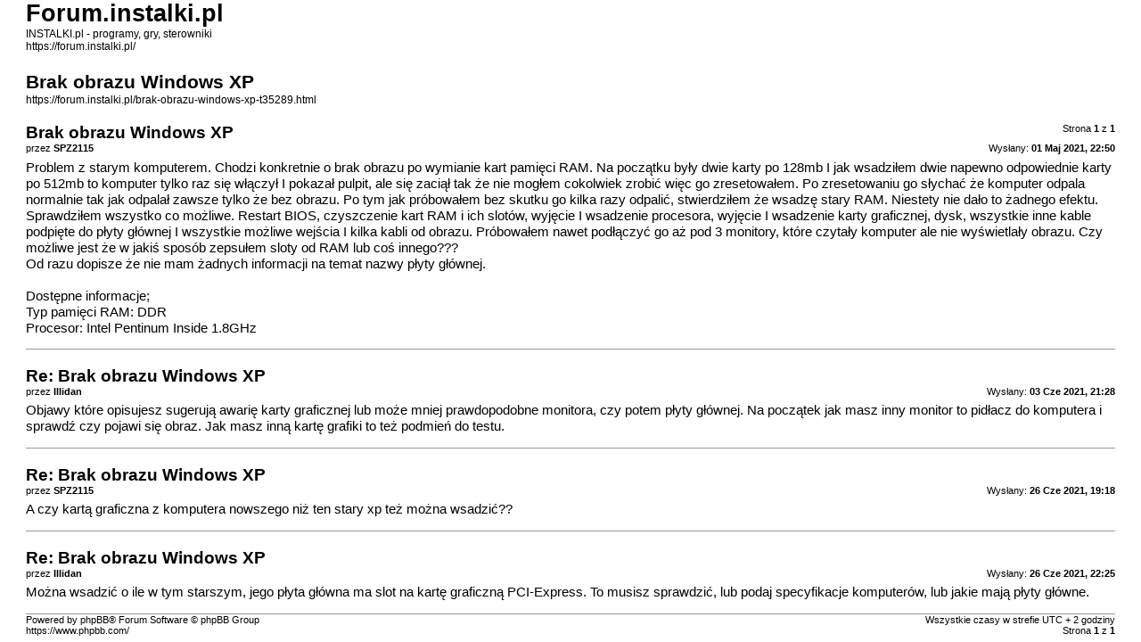

--- FILE ---
content_type: text/html; charset=UTF-8
request_url: https://forum.instalki.pl/viewtopic.php?f=12&t=35289&start&view=print
body_size: 2048
content:
<!DOCTYPE html PUBLIC "-//W3C//DTD XHTML 1.0 Strict//EN" "http://www.w3.org/TR/xhtml1/DTD/xhtml1-strict.dtd">
<html xmlns="http://www.w3.org/1999/xhtml" dir="ltr" lang="pl" xml:lang="pl">
<head>

<meta http-equiv="content-type" content="text/html; charset=UTF-8" />
<meta http-equiv="content-style-type" content="text/css" />
<meta http-equiv="content-language" content="pl" />
<meta http-equiv="imagetoolbar" content="no" />
<meta name="resource-type" content="document" />
<meta name="distribution" content="global" />
<meta name="robots" content="noindex" />

<title>Forum.instalki.pl &bull; Brak obrazu Windows XP</title>

<link href="https://forum.instalki.pl/styles/instalki/theme/print.css" rel="stylesheet" type="text/css" />
</head>

<body id="phpbb">
<div id="wrap">
	<a id="top" name="top" accesskey="t"></a>

	<div id="page-header">
		<h1>Forum.instalki.pl</h1>
		<p>INSTALKI.pl - programy, gry, sterowniki<br /><a href="https://forum.instalki.pl/">https://forum.instalki.pl/</a></p>
		
		<h2>Brak obrazu Windows XP</h2>
		<p><a href="https://forum.instalki.pl/brak-obrazu-windows-xp-t35289.html">https://forum.instalki.pl/brak-obrazu-windows-xp-t35289.html</a></p>
	</div>

	<div id="page-body">
		<div class="page-number">Strona <strong>1</strong> z <strong>1</strong></div>
		
			<div class="post">
				<h3>Brak obrazu Windows XP</h3>
				<div class="date"><img src="https://forum.instalki.pl/styles/instalki/imageset/icon_post_target.gif" width="11" height="9" alt="Post" title="Post" />Wysłany: <strong>01 Maj 2021, 22:50</strong></div>
				<div class="author">przez <strong>SPZ2115</strong></div>
				<div class="content">Problem z starym komputerem. Chodzi konkretnie o brak obrazu po wymianie kart pamięci RAM. Na początku były dwie karty po 128mb I jak wsadziłem dwie napewno odpowiednie karty po 512mb to komputer tylko raz się włączył I pokazał pulpit, ale się zaciął tak że nie mogłem cokolwiek zrobić więc go zresetowałem. Po zresetowaniu go słychać że komputer odpala normalnie tak jak odpalał zawsze tylko że bez obrazu. Po tym jak próbowałem bez skutku go kilka razy odpalić, stwierdziłem że wsadzę stary RAM. Niestety nie dało to żadnego efektu. Sprawdziłem wszystko co możliwe. Restart BIOS, czyszczenie kart RAM i ich slotów, wyjęcie I wsadzenie procesora, wyjęcie I wsadzenie karty graficznej, dysk, wszystkie inne kable podpięte do płyty głównej I wszystkie możliwe wejścia I kilka kabli od obrazu. Próbowałem nawet podłączyć go aż pod 3 monitory, które czytały komputer ale nie wyświetlały obrazu. Czy możliwe jest że w jakiś sposób zepsułem sloty od RAM lub coś innego???<br />Od razu dopisze że nie mam żadnych informacji na temat nazwy płyty głównej.<br /><br />Dostępne informacje; <br />Typ pamięci RAM: DDR<br />Procesor: Intel Pentinum Inside 1.8GHz</div>
			</div>
			<hr />
		
			<div class="post">
				<h3>Re: Brak obrazu Windows XP</h3>
				<div class="date"><img src="https://forum.instalki.pl/styles/instalki/imageset/icon_post_target.gif" width="11" height="9" alt="Post" title="Post" />Wysłany: <strong>03 Cze 2021, 21:28</strong></div>
				<div class="author">przez <strong>Illidan</strong></div>
				<div class="content">Objawy które opisujesz sugerują awarię karty graficznej lub może mniej prawdopodobne monitora, czy potem płyty głównej. Na początek jak masz inny monitor to pidłacz do komputera i sprawdź czy pojawi się obraz. Jak masz inną kartę grafiki to też podmień do testu.</div>
			</div>
			<hr />
		
			<div class="post">
				<h3>Re: Brak obrazu Windows XP</h3>
				<div class="date"><img src="https://forum.instalki.pl/styles/instalki/imageset/icon_post_target.gif" width="11" height="9" alt="Post" title="Post" />Wysłany: <strong>26 Cze 2021, 19:18</strong></div>
				<div class="author">przez <strong>SPZ2115</strong></div>
				<div class="content">A czy kartą graficzna z komputera nowszego niż ten stary xp też można wsadzić??</div>
			</div>
			<hr />
		
			<div class="post">
				<h3>Re: Brak obrazu Windows XP</h3>
				<div class="date"><img src="https://forum.instalki.pl/styles/instalki/imageset/icon_post_target.gif" width="11" height="9" alt="Post" title="Post" />Wysłany: <strong>26 Cze 2021, 22:25</strong></div>
				<div class="author">przez <strong>Illidan</strong></div>
				<div class="content">Można wsadzić o ile w tym starszym, jego płyta główna ma slot na kartę graficzną PCI-Express. To musisz sprawdzić, lub podaj specyfikacje komputerów, lub jakie mają płyty główne.</div>
			</div>
			<hr />
		
	</div>

<!--
	We request you retain the full copyright notice below including the link to www.phpbb.com.
	This not only gives respect to the large amount of time given freely by the developers
	but also helps build interest, traffic and use of phpBB3. If you (honestly) cannot retain
	the full copyright we ask you at least leave in place the "Powered by phpBB" line, with
	"phpBB" linked to www.phpbb.com. If you refuse to include even this then support on our
	forums may be affected.

	The phpBB Group : 2006
//-->
	<div id="page-footer">
		<div class="page-number">Wszystkie czasy w strefie UTC + 2 godziny <br />Strona <strong>1</strong> z <strong>1</strong></div>
		<div class="copyright">Powered by phpBB&reg; Forum Software &copy; phpBB Group<br />https://www.phpbb.com/</div>
	</div>
</div>

<script>(function(){function c(){var b=a.contentDocument||a.contentWindow.document;if(b){var d=b.createElement('script');d.innerHTML="window.__CF$cv$params={r:'9bfa75fc0d896210',t:'MTc2ODcwMTIyOQ=='};var a=document.createElement('script');a.src='/cdn-cgi/challenge-platform/scripts/jsd/main.js';document.getElementsByTagName('head')[0].appendChild(a);";b.getElementsByTagName('head')[0].appendChild(d)}}if(document.body){var a=document.createElement('iframe');a.height=1;a.width=1;a.style.position='absolute';a.style.top=0;a.style.left=0;a.style.border='none';a.style.visibility='hidden';document.body.appendChild(a);if('loading'!==document.readyState)c();else if(window.addEventListener)document.addEventListener('DOMContentLoaded',c);else{var e=document.onreadystatechange||function(){};document.onreadystatechange=function(b){e(b);'loading'!==document.readyState&&(document.onreadystatechange=e,c())}}}})();</script></body>
</html>